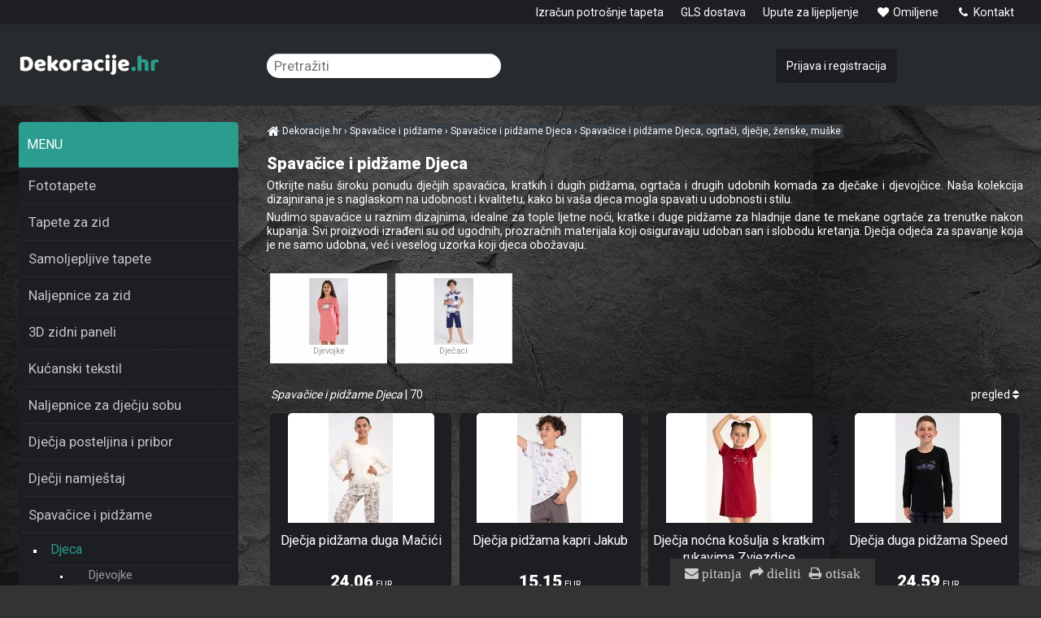

--- FILE ---
content_type: text/html; charset=UTF-8
request_url: https://dekoracije.hr/spavacice-i-pidzame-djeca/
body_size: 5683
content:
<!DOCTYPE html><html lang=hr><head><meta charset='utf-8'><title>Spavačice i pidžame Djeca, ogrtači, dječje, ženske, muške | Dekoracije.hr</title><meta name='keywords' content='Spavačice, i, pidžame'><meta name='description' content='Spavačice i pidžame Djeca, ogrtači, dječje, ženske, muške. Otkrijte našu široku ponudu dječjih spavaćica, kratkih i dugih pidžama, ogrtača'><meta name='author' content='Insion.cz'><meta name='robots' content='index, follow'><meta name='viewport' content='width=device-width,initial-scale=1'><link href='/style.8062.css' rel='stylesheet'><link href='/favicon.ico' rel='icon'></head><body><div id=main><div id=cont><h1>Spavačice i pidžame Djeca</h1><p data-end="318" data-start="69">Otkrijte našu široku ponudu dječjih spavaćica, kratkih i dugih pidžama, ogrtača i drugih udobnih komada za dječake i djevojčice. Naša kolekcija dizajnirana je s naglaskom na udobnost i kvalitetu, kako bi vaša djeca mogla spavati u udobnosti i stilu.</p><p data-end="671" data-start="320">Nudimo spavaćice u raznim dizajnima, idealne za tople ljetne noći, kratke i duge pidžame za hladnije dane te mekane ogrtače za trenutke nakon kupanja. Svi proizvodi izrađeni su od ugodnih, prozračnih materijala koji osiguravaju udoban san i slobodu kretanja. Dječja odjeća za spavanje koja je ne samo udobna, već i veselog uzorka koji djeca obožavaju.</p><br><div class=pm><a href='/spavacice-i-pidzame-djevojke/' title='Djeca Djevojke'><img src='/files/p/490921/._22051-detska-nocni-kosile-s-dlouhym-rukavem-ospalec.jpg' alt='Djeca Djevojke'> Djevojke</a></div><div class=pm><a href='/spavacice-i-pidzame-djecaci/' title='Djeca Dječaci'><img src='/files/p/490687/._25184-detske-pyzamo-kapri-patrik.jpg' alt='Djeca Dječaci'> Dječaci</a></div><br class=cb><br><div class=paging><p><em>Spavačice i pidžame Djeca </em>| 70</p><div id=oord class='hand fr'>pregled <em class='fa fa-sort'></em> <div id=ord class='dn al bl nw'><a href='?or='><em class='fa fa-sort-amount-asc'></em> osnovni</a><br><a href='?or=1'><em class='fa fa-sort-alpha-asc'></em> po nazivu</a><br><a href='?or=2'><em class='fa fa-sort-numeric-asc'></em> od najjeftinije</a><br><a href='?or=3'><em class='fa fa-sort-numeric-desc'></em> je najskuplji</a></div></div></div><div class=it><div class=in><a href='/djecja-pidzama-duga-macici' title='Dječja pidžama duga Mačići 504596'><img src='https://dekoracije.hr/files/p/504557/._31204-detske-pyzamo-dlouhe-kotata.jpg' alt='Dječja pidžama duga Mačići Djeca - Djevojke - Djevojačke pidžame - Djevojačke pidžame s dugim rukavima'><h2>Dječja pidžama duga Mačići </h2></a><p>Dječja pamučna pidžama s dugim rukavima Mačići. Djeca</p></div><p class=add>Dostava 5-10 dana</p><input type=button value='varijante ▼' class=butt onclick='vr(504596,"")' id='gi504596'><div class=pr><var>24,06</var> EUR<br>19,25</div><div class=dn id='arrs504596'>15-16 svijetlo lososova|9-10 kremasta</div></div><div class=it><div class=in><a href='/djecja-pidzama-kapri-jakub' title='Dječja pidžama kapri Jakub 504280'><img src='https://dekoracije.hr/files/p/504278/._28823-detske-pyzamo-kapri-jakub.jpg' alt='Dječja pidžama kapri Jakub Djeca - Dječaci - Dječje pidžame - Dječje pidžame kapri'><h2>Dječja pidžama kapri Jakub </h2></a><p>Dječja kapri pidžama Jakub. Djeca Dječaci Dječje pidžame Dječje pidžame kapri</p></div><p class=add>Dostava 5-10 dana</p><input type=button value='varijante ▼' class=butt onclick='vr(504280,"")' id='gi504280'><div class=pr><var>15,15</var> EUR<br>12,12</div><div class=dn id='arrs504280'>9-10 svijetlosiva</div></div><div class=it><div class=in><a href='/djecja-nocna-kosulja-s-kratkim-rukavima-zvjezdice' title='Dječja noćna košulja s kratkim rukavima Zvjezdice 503978'><img src='https://dekoracije.hr/files/p/503950/._30365-detska-nocni-kosile-s-kratkym-rukavem-hvezdicky.jpg' alt='Dječja noćna košulja s kratkim rukavima Zvjezdice Djeca - Djevojke - Djevojačka noćna košulja - Djevojačka noćna košulja s kratkim rukavima'><h2>Dječja noćna košulja s kratkim rukavima Zvjezdice </h2></a><p>Dječja noćna košulja s kratkim rukavima Zvjezdice. Djeca</p></div><p class=add>Dostava 5-10 dana</p><input type=button value='varijante ▼' class=butt onclick='vr(503978,"")' id='gi503978'><div class=pr><var>8,86</var> EUR<br>7,09</div><div class=dn id='arrs503978'>13-14 bordo|15-16 bordo</div></div><div class=it><div class=in><a href='/djecja-duga-pidzama-speed' title='Dječja duga pidžama Speed 501251'><img src='https://dekoracije.hr/files/p/501227/._31712-detske-pyzamo-dlouhe-speed.jpg' alt='Dječja duga pidžama Speed Djeca - Dječaci - Dječje pidžame - Dječje pidžame s dugim rukavima'><h2>Dječja duga pidžama Speed </h2></a><p>Dječja pamučna pidžama s dugim rukavima Speed. Djeca Dječaci Dječje pidžame Dječje pidžame s dugim rukavima</p></div><p class=add>Dostava 5-10 dana</p><input type=button value='detail ►' class=butt onclick='lf("/djecja-duga-pidzama-speed")'><div class=pr><var>24,59</var> EUR<br>19,67</div></div><div class=it><div class=in><a href='/djecja-pidzama-duga-medo-sa-salom' title='Dječja pidžama duga Medo sa šalom 500809'><img src='https://dekoracije.hr/files/p/500791/._31551-detske-pyzamo-dlouhe-meda-se-salou.jpg' alt='Dječja pidžama duga Medo sa šalom Djeca - Djevojke - Djevojačke pidžame - Djevojačke pidžame s dugim rukavima'><h2>Dječja pidžama duga Medo sa šalom </h2></a><p>Dječja pamučna pidžama s dugim rukavima Medo sa šalom. Djeca</p></div><p class=add>Dostava 5-10 dana</p><input type=button value='varijante ▼' class=butt onclick='vr(500809,"")' id='gi500809'><div class=pr><var>24,06</var> EUR<br>19,25</div><div class=dn id='arrs500809'>7-8 crvena|9-10 crvena|11-12 crvena|13-14 crvena</div></div><div class=it><div class=in><a href='/djecja-pidzama-duga-sob' title='Dječja pidžama duga Sob 500808'><img src='https://dekoracije.hr/files/p/500790/._31765-detske-pyzamo-dlouhe-sobik.jpg' alt='Dječja pidžama duga Sob Djeca - Djevojke - Djevojačke pidžame - Djevojačke pidžame s dugim rukavima'><h2>Dječja pidžama duga Sob </h2></a><p>Dječja pamučna pidžama s dugim rukavima Sob. Djeca Djevojke Djevojačke pidžame Djevojačke pidžame s dugim rukavima</p></div><p class=add>Dostava 5-10 dana</p><input type=button value='varijante ▼' class=butt onclick='vr(500808,"")' id='gi500808'><div class=pr><var>24,06</var> EUR<br>19,25</div><div class=dn id='arrs500808'>5-6 bež|7-8 bež|9-10 bež</div></div><div class=it><div class=in><a href='/djecja-duga-pidzama-charlotte' title='Dječja duga pidžama Charlotte 500265'><img src='https://dekoracije.hr/files/p/500245/._31407-detske-pyzamo-dlouhe-charlotte.jpg' alt='Dječja duga pidžama Charlotte Djeca - Djevojke - Djevojačke pidžame - Djevojačke pidžame s dugim rukavima'><h2>Dječja duga pidžama Charlotte </h2></a><p>Dječja pamučna pidžama s dugim rukavima Charlotte. Djeca</p></div><p class=add>Dostava 5-10 dana</p><input type=button value='detail ►' class=butt onclick='lf("/djecja-duga-pidzama-charlotte")'><div class=pr><var>24,06</var> EUR<br>19,25</div></div><div class=it><div class=in><a href='/djecja-duga-pidzama-pingvin' title='Dječja duga pidžama Pingvin 500264'><img src='https://dekoracije.hr/files/p/500244/._31418-detske-pyzamo-dlouhe-tucnak.jpg' alt='Dječja duga pidžama Pingvin Djeca - Djevojke - Djevojačke pidžame - Djevojačke pidžame s dugim rukavima'><h2>Dječja duga pidžama Pingvin </h2></a><p>Dječja pamučna pidžama s dugim rukavima Pingvin. Djeca Djevojke Djevojačke pidžame Djevojačke pidžame s dugim rukavima</p></div><p class=add>Dostava 5-10 dana</p><input type=button value='varijante ▼' class=butt onclick='vr(500264,"")' id='gi500264'><div class=pr><var>24,06</var> EUR<br>19,25</div><div class=dn id='arrs500264'>7-8 svijetloplava|9-10 svijetloplava|11-12 svijetloplava</div></div><div class=it><div class=in><a href='/djecja-pidzama-duga-medo-i-pingvin' title='Dječja pidžama duga Medo i pingvin 498999'><img src='https://dekoracije.hr/files/p/498983/._31197-detske-pyzamo-dlouhe-meda-a-tucnak.jpg' alt='Dječja pidžama duga Medo i pingvin Djeca - Djevojke - Djevojačke pidžame - Djevojačke pidžame s dugim rukavima'><h2>Dječja pidžama duga Medo i pingvin </h2></a><p>Dječja pamučna pidžama s dugim rukavima Medo i pingvin. Djeca</p></div><p class=add>Dostava 5-10 dana</p><input type=button value='varijante ▼' class=butt onclick='vr(498999,"")' id='gi498999'><div class=pr><var>24,06</var> EUR<br>19,25</div><div class=dn id='arrs498999'>7-8 modro-siva</div></div><div class=it><div class=in><a href='/flis-fototapeta-za-zid-podvodni-svijet-a71601-ljepilo-gratis' title='Flis fototapeta za zid, podvodni svijet, A71601 | Ljepilo gratis 498208'><img src='https://dekoracije.hr/files/p/498208/._a71601.jpg' alt='Flis fototapeta za zid, podvodni svijet, A71601 | Ljepilo gratis Grandeco'><h2>Flis fototapeta za zid, podvodni svijet, A71601 | Ljepilo gratis </h2></a><p>Bijela flis fototapeta s vinilnom površinom, motiv biljaka i listova. 3 dijela 53 x 280 cm. Tapeta ima uzorak koji se nastavlja ako trebate prekriti širi zid, dovoljno je kupiti dodatni set (3 trake). Grandeco</p></div><p class=add>Dostava 7-10 rad. dana</p><input type=button value=kupiti class=butt onclick='buy(498208)' id='i498208v1'><div class=pr><var>70,00</var> EUR<br>56,00</div></div><div class=it><div class=in><a href='/djecja-nocna-kosulja-s-kratkim-rukavima-enjoy' title='Dječja noćna košulja s kratkim rukavima Enjoy 496882'><img src='https://dekoracije.hr/files/p/496870/._30471-detska-nocni-kosile-s-kratkym-rukavem-enjoy.jpg' alt='Dječja noćna košulja s kratkim rukavima Enjoy Djeca - Djevojke - Djevojačka noćna košulja - Djevojačka noćna košulja s kratkim rukavima'><h2>Dječja noćna košulja s kratkim rukavima Enjoy </h2></a><p>Dječja noćna košulja s kratkim rukavima Enjoy. Djeca</p></div><p class=add>Na skladištu, šaljemo do 48 h</p><input type=button value='varijante ▼' class=butt onclick='vr(496882,"")' id='gi496882'><div class=pr><var>8,34</var> EUR<br>6,67</div><div class=dn id='arrs496882'>3-4 svijetlo lososova</div></div><div class=it><div class=in><a href='/djecja-nocna-kosulja-s-kratkim-rukavima-butterfly' title='Dječja noćna košulja s kratkim rukavima Butterfly 496881'><img src='https://dekoracije.hr/files/p/496869/._30476-detska-nocni-kosile-s-kratkym-rukavem-butterfly.jpg' alt='Dječja noćna košulja s kratkim rukavima Butterfly Djeca - Djevojke - Djevojačka noćna košulja - Djevojačka noćna košulja s kratkim rukavima'><h2>Dječja noćna košulja s kratkim rukavima Butterfly </h2></a><p>Dječja noćna košulja s kratkim rukavima Butterfly. Djeca Djevojke Djevojačka noćna košulja Djevojačka noćna košulja s kratkim rukavima</p></div><p class=add>Dostava 5-10 dana</p><input type=button value='varijante ▼' class=butt onclick='vr(496881,"")' id='gi496881'><div class=pr><var>8,86</var> EUR<br>7,09</div><div class=dn id='arrs496881'>11-12 tamno plava|13-14 tamno plava|15-16 tamno plava</div></div><div class=it><div class=in><a href='/djecja-pidzama-kapri-pcelice' title='Dječja pidžama kapri Pčelice 496635'><img src='https://dekoracije.hr/files/p/496619/._30370-detske-pyzamo-kapri-vcelky.jpg' alt='Dječja pidžama kapri Pčelice Djeca - Djevojke - Djevojačke pidžame - Djevojačke pidžame kapri'><h2>Dječja pidžama kapri Pčelice </h2></a><p>Dječja kapri pidžama Pčelice. Djeca</p></div><p class=add>Dostava 5-10 dana</p><input type=button value='varijante ▼' class=butt onclick='vr(496635,"")' id='gi496635'><div class=pr><var>20,39</var> EUR<br>16,31</div><div class=dn id='arrs496635'>7-8 siva|9-10 siva|11-12 siva|13-14 siva</div></div><div class=it><div class=in><a href='/djecja-nocna-kosulja-s-kratkim-rukavima-leptirici' title='Dječja noćna košulja s kratkim rukavima Leptirići 496603'><img src='https://dekoracije.hr/files/p/496591/._30358-detska-nocni-kosile-s-kratkym-rukavem-motylci.jpg' alt='Dječja noćna košulja s kratkim rukavima Leptirići Djeca - Djevojke - Djevojačka noćna košulja - Djevojačka noćna košulja s kratkim rukavima'><h2>Dječja noćna košulja s kratkim rukavima Leptirići </h2></a><p>Dječja noćna košulja s kratkim rukavima Leptirići. Djeca Djevojke Djevojačka noćna košulja Djevojačka noćna košulja s kratkim rukavima</p></div><p class=add>Dostava 5-10 dana</p><input type=button value='varijante ▼' class=butt onclick='vr(496603,"")' id='gi496603'><div class=pr><var>6,76</var> EUR<br>5,41</div><div class=dn id='arrs496603'>3-4 tamnoplava|5-6 tamnoplava</div></div><div class=it><div class=in><a href='/djecje-pidzama-hlace-tereza' title='Dječje pidžama hlače Tereza 491876'><img src='https://dekoracije.hr/files/p/491010/._3275-detske-pyzamove-kalhoty-tereza.jpg' alt='Dječje pidžama hlače Tereza Djeca - Djevojke - Djevojačke pidžame - Djevojačke pidžama hlače'><h2>Dječje pidžama hlače Tereza </h2></a><p>Dječje pidžama hlače Tereza. Djeca</p></div><p class=add>Dostava 5-10 dana</p><input type=button value='varijante ▼' class=butt onclick='vr(491876,"")' id='gi491876'><div class=pr><var>2,56</var> EUR<br>2,05</div><div class=dn id='arrs491876'>3-4 jagoda</div></div><div class=it><div class=in><a href='/djecji-kombinezon-sleepwalker' title='Dječji kombinezon Sleepwalker 491871'><img src='https://dekoracije.hr/files/p/491003/._14055-detsky-overal-sleepwalker.jpg' alt='Dječji kombinezon Sleepwalker Djeca - Dječaci - Dječje pidžame - Dječji kombinezoni za spavanje'><h2>Dječji kombinezon Sleepwalker </h2></a><p>Dječji kombinezon Sleepwalker. Djeca Dječaci Dječje pidžame Dječji kombinezoni za spavanje</p></div><p class=add>Dostava 5-10 dana</p><input type=button value='varijante ▼' class=butt onclick='vr(491871,"")' id='gi491871'><div class=pr><var>12,52</var> EUR<br>10,02</div><div class=dn id='arrs491871'>5-6 plava|5-6 tirkizna</div></div><div class=it><div class=in><a href='/djecja-duga-pidzama-veliki-pingvin' title='Dječja duga pidžama Veliki Pingvin 491868'><img src='https://dekoracije.hr/files/p/491000/._17224-detske-pyzamo-dlouhe-tucnak-velky.jpg' alt='Dječja duga pidžama Veliki Pingvin Djeca - Djevojke - Djevojačke pidžame - Djevojačke pidžame s dugim rukavima'><h2>Dječja duga pidžama Veliki Pingvin </h2></a><p>Dječja duga pamučna pidžama Veliki Pingvin. Djeca</p></div><p class=add>Dostava 5-10 dana</p><input type=button value='varijante ▼' class=butt onclick='vr(491868,"")' id='gi491868'><div class=pr><var>13,05</var> EUR<br>10,44</div><div class=dn id='arrs491868'>15-16 crvena</div></div><div class=it><div class=in><a href='/djecji-kombinezon-macke' title='Dječji kombinezon Mačke 491862'><img src='https://dekoracije.hr/files/p/490991/._18975-detsky-overal-kocky.jpg' alt='Dječji kombinezon Mačke Djeca - Djevojke - Djevojačke pidžame - Djevojačke pidžame s dugim rukavima'><h2>Dječji kombinezon Mačke </h2></a><p>Dječji kombinezon Mačke. Djeca Djevojke Djevojačke pidžame Djevojačke pidžame s dugim rukavima</p></div><p class=add>Dostava 5-10 dana</p><input type=button value='varijante ▼' class=butt onclick='vr(491862,"")' id='gi491862'><div class=pr><var>14,63</var> EUR<br>11,70</div><div class=dn id='arrs491862'>15-16 svijetlo siva</div></div><div class=it><div class=in><a href='/djecja-pidzama-kapri-good-things' title='Dječja pidžama kapri Good things 491842'><img src='https://dekoracije.hr/files/p/490965/._21426-detske-pyzamo-kapri-good-things.jpg' alt='Dječja pidžama kapri Good things Djeca - Djevojke - Djevojačke pidžame - Djevojačke pidžame kapri'><h2>Dječja pidžama kapri Good things </h2></a><p>Dječja pamučna pidžama kapri Good things. Djeca</p></div><p class=add>Dostava 5-10 dana</p><input type=button value='varijante ▼' class=butt onclick='vr(491842,"")' id='gi491842'><div class=pr><var>6,24</var> EUR<br>4,99</div><div class=dn id='arrs491842'>3-4 žuta|5-6 žuta|3-4 crvena|5-6 crvena</div></div><div class=it><div class=in><a href='/djecja-pidzama-duga-osmijeh' title='Dječja pidžama duga Osmijeh 491837'><img src='https://dekoracije.hr/files/p/490960/._26188-detske-pyzamo-dlouhe-usmev.jpg' alt='Dječja pidžama duga Osmijeh Djeca - Djevojke - Djevojačke pidžame - Djevojačke pidžame s dugim rukavima'><h2>Dječja pidžama duga Osmijeh </h2></a><p>Dječja pamučna pidžama duga Osmijeh. Djeca Djevojke Djevojačke pidžame Djevojačke pidžame s dugim rukavima</p></div><p class=add>Dostava 5-10 dana</p><input type=button value='varijante ▼' class=butt onclick='vr(491837,"")' id='gi491837'><div class=pr><var>15,67</var> EUR<br>12,54</div><div class=dn id='arrs491837'>9-10 žuta|15-16 žuta</div></div><div class=it><div class=in><a href='/djecja-duga-pidzama-svemir' title='Dječja duga pidžama Svemir 491836'><img src='https://dekoracije.hr/files/p/490959/._21689-detske-pyzamo-dlouhe-vesmir.jpg' alt='Dječja duga pidžama Svemir Djeca - Dječaci - Dječje pidžame - Dječje pidžame s dugim rukavima'><h2>Dječja duga pidžama Svemir </h2></a><p>Dječja pamučna duga pidžama Svemir. Djeca</p></div><p class=add>Dostava 5-10 dana</p><input type=button value='varijante ▼' class=butt onclick='vr(491836,"")' id='gi491836'><div class=pr><var>15,67</var> EUR<br>12,54</div><div class=dn id='arrs491836'>3-4 narančasta|3-4 plava</div></div><div class=it><div class=in><a href='/djecja-duga-pidzama-sova' title='Dječja duga pidžama Sova 491835'><img src='https://dekoracije.hr/files/p/490958/._21641-detske-pyzamo-dlouhe-sova.jpg' alt='Dječja duga pidžama Sova Djeca - Dječaci - Dječje pidžame - Dječje pidžame s dugim rukavima'><h2>Dječja duga pidžama Sova </h2></a><p>Dječja pamučna duga pidžama Sova. Djeca Dječaci Dječje pidžame Dječje pidžame s dugim rukavima</p></div><p class=add>Dostava 5-10 dana</p><input type=button value='varijante ▼' class=butt onclick='vr(491835,"")' id='gi491835'><div class=pr><var>17,25</var> EUR<br>13,80</div><div class=dn id='arrs491835'>9-10 tamnoplava|11-12 tamnoplava</div></div><div class=it><div class=in><a href='/djecja-duga-pidzama-mali-miljenik' title='Dječja duga pidžama Mali miljenik 491831'><img src='https://dekoracije.hr/files/p/490954/._21631-detske-pyzamo-dlouhe-maly-milacek.jpg' alt='Dječja duga pidžama Mali miljenik Djeca - Djevojke - Djevojačke pidžame - Djevojačke pidžame s dugim rukavima'><h2>Dječja duga pidžama Mali miljenik </h2></a><p>Dječja duga pidžama Mali miljenik. Djeca</p></div><p class=add>Dostava 5-10 dana</p><input type=button value='varijante ▼' class=butt onclick='vr(491831,"")' id='gi491831'><div class=pr><var>10,43</var> EUR<br>8,34</div><div class=dn id='arrs491831'>3-4 lososova|5-6 lososova</div></div><div class=it><div class=in><a href='/djecja-duga-pidzama-i-love-you' title='Dječja duga pidžama I love you 491830'><img src='https://dekoracije.hr/files/p/490953/._21679-detske-pyzamo-dlouhe-i-love-you.jpg' alt='Dječja duga pidžama I love you Djeca - Dječaci - Dječje pidžame - Dječje pidžame s dugim rukavima'><h2>Dječja duga pidžama I love you </h2></a><p>Dječja duga pidžama I love you. Djeca Dječaci Dječje pidžame Dječje pidžame s dugim rukavima</p></div><p class=add>Dostava 5-10 dana</p><input type=button value='varijante ▼' class=butt onclick='vr(491830,"")' id='gi491830'><div class=pr><var>10,43</var> EUR<br>8,34</div><div class=dn id='arrs491830'>3-4 plava|5-6 plava</div></div><div></div><div class=dd><a href='javascript:;' onclick='goload(1)' title='automatski dohvatiti stavke ovdje Spavačice i pidžame Djeca'> ▼ još 46 </a><a href='/spavacice-i-pidzame-djeca/2/' title='prijelom' class=cg>›</a></div></div><div id=l><p><span class="cat-title">MENU</span></p><ul class=m><li><a title='Fototapete - dizajnerske moderne tapete' href='/fototapete/'>Fototapete</a></li><li><a title='Tapete za zid ' href='/tapete-za-zid/'>Tapete za zid</a></li><li><a title='Samoljepljive tapete za namještaj, folije' href='/samoljepljive-tapete/'>Samoljepljive tapete</a></li><li><a title='Naljepnice za zid , zidne naljepnice' href='/naljepnice-za-zid/'>Naljepnice za zid</a></li><li><a title='3D zidni paneli , obloge, zidne, moderne panele, zidne ploče' href='/3d-zidni-paneli/'>3D zidni paneli</a></li><li><a title='Kućanski tekstil ' href='/kucanski-tekstil/'>Kućanski tekstil</a></li><li><a title='Naljepnice za dječju sobu , zidne, zidove, za zid' href='/naljepnice-za-djecju-sobu/'>Naljepnice za dječju sobu</a></li><li><a title='Dječja posteljina i pribor ' href='/djecja-posteljina-i-pribor/'>Dječja posteljina i pribor</a></li><li><a title='Dječji namještaj ' href='/djecji-namjestaj/'>Dječji namještaj</a></li><li><a title='Spavačice i pidžame , ogrtači, dječje, ženske, muške' href='/spavacice-i-pidzame/' class=mark>Spavačice i pidžame</a><ul><li><a title='Spavačice i pidžame Djeca ' href='/spavacice-i-pidzame-djeca/' class=mark>Djeca</a><ul><li><a title='Djevojke ' href='/spavacice-i-pidzame-djevojke/'>Djevojke</a><li><a title='Dječaci ' href='/spavacice-i-pidzame-djecaci/'>Dječaci</a></ul><li><a title='Spavačice i pidžame Muškarci ' href='/spavacice-i-pidzame-muskarci/'>Muškarci</a><li><a title='Spavačice i pidžame Žene ' href='/spavacice-i-pidzame-zene/'>Žene</a></ul></li><li><a title='Pat i Mat , a je to, pat, mat' href='/pat-i-mat/'>Pat i Mat</a></li><li><a title='Podne pločice ,samoljepljive, vinilne, obloge' href='/podne-plocice/'>Podne pločice</a></li><li><a title='Boje , slikarski, moderne, dekorativne' href='/boje/'>Boje</a></li><li><a title='Akcija sve za 10 Euro , rasprodaja, popust, tapete' href='/akcija-sve-za-10-euro/'>Akcija sve za 10 Euro</a></li><li><a title='Akcija sve za 1 Euro ' href='/akcija-sve-za-1-euro/'>Akcija sve za 1 Euro</a></li><li><a title='Zabava-karneval , djece maske' href='/zabava-karneval/'>Zabava-karneval</a></li></ul></div><br class=cb></div><div id=otop><div id=top><input type=text id=ms onKeyUp='fm("/pretraziti/",this)' placeholder='Pretražiti'><div id=m><a title='Izračun potrošnje tapeta ' href='/izracun-potrosnje-tapeta/'>Izračun potrošnje tapeta</a><a title='GLS dostava ' href='/gls-dostava/'>GLS dostava</a><a title='Upute za lijepljenje ' href='/upute-za-lijepljenje/'>Upute za lijepljenje</a><a title='Omiljene ' href='/omiljene/'><em class='fa fa-heart fa-fw' title='Omiljene '></em> Omiljene</a><a title='Kontakt ' href='/kontakt/'><em class='fa fa-phone fa-fw' title='Kontakt '></em> Kontakt</a></div><nav><a title='Fototapete - dizajnerske moderne tapete' href='/fototapete/'>Fototapete</a><a title='Tapete za zid ' href='/tapete-za-zid/'>Tapete za zid</a><a title='Samoljepljive tapete za namještaj, folije' href='/samoljepljive-tapete/'>Samoljepljive tapete</a><a title='Naljepnice za zid , zidne naljepnice' href='/naljepnice-za-zid/'>Naljepnice za zid</a><a title='3D zidni paneli , obloge, zidne, moderne panele, zidne ploče' href='/3d-zidni-paneli/'>3D zidni paneli</a><a title='Kućanski tekstil ' href='/kucanski-tekstil/'>Kućanski tekstil</a><a title='Naljepnice za dječju sobu , zidne, zidove, za zid' href='/naljepnice-za-djecju-sobu/'>Naljepnice za dječju sobu</a><a title='Dječja posteljina i pribor ' href='/djecja-posteljina-i-pribor/'>Dječja posteljina i pribor</a><a title='Dječji namještaj ' href='/djecji-namjestaj/'>Dječji namještaj</a><a title='Spavačice i pidžame , ogrtači, dječje, ženske, muške' href='/spavacice-i-pidzame/' class=mark>Spavačice i pidžame</a><a title='Pat i Mat , a je to, pat, mat' href='/pat-i-mat/'>Pat i Mat</a><a title='Podne pločice ,samoljepljive, vinilne, obloge' href='/podne-plocice/'>Podne pločice</a><a title='Boje , slikarski, moderne, dekorativne' href='/boje/'>Boje</a><a title='Akcija sve za 10 Euro , rasprodaja, popust, tapete' href='/akcija-sve-za-10-euro/'>Akcija sve za 10 Euro</a><a title='Akcija sve za 1 Euro ' href='/akcija-sve-za-1-euro/'>Akcija sve za 1 Euro</a><a title='Zabava-karneval , djece maske' href='/zabava-karneval/'>Zabava-karneval</a></nav><div id=path itemscope><a href='/' itemprop=url><span itemprop=title><em class='fa fa-home fa-lg'> </em> Dekoracije.hr </span></a> › <a href='/spavacice-i-pidzame/' itemprop=url><span itemprop=title>Spavačice i pidžame</span></a> › <a href='/spavacice-i-pidzame-djeca/' itemprop=url><span itemprop=title>Spavačice i pidžame Djeca</span></a> › <strong>Spavačice i pidžame Djeca, ogrtači, dječje, ženske, muške</strong></div><div id=link onclick='lf("/")'></div><div id=opt><a href='/prijava-i-registracija/'>Prijava i registracija</a></div></div></div><div id=ou><div id=u><div class="flmr bl"><p><ins><strong>7 pogodnosti za Vas na Dekoracije.hr</strong></ins></p><p>1. <strong>Provjerena</strong> trgovina koja je 20 godina na tržištu</p><p>2. Mogućnost povratkarobe u roku od 14 dana</p><p>3. Garancija <strong>razmjene</strong> robe, povrat novca</p><p>4. Veliki <strong>izbor</strong> proizvoda (više od tisuću)</p><p>5. Kupovina <strong>bez registracije</strong></p><p>6. <strong>Povoljne</strong> cijene</p><p>7. <strong>Brza</strong> isporuka</p></div><div class="flmr bl"><p><em class="fa fa-android fa-2x"></em> <a href="/mapa-weba/" target="_blank"><strong>Mapa weba</strong></a></p><p><em class="fa fa-key fa-2x"></em> <a href="/gdpr/" target="_blank"><strong>GDPR</strong></a></p><p><em class="fa fa-indent fa-2x"></em> <a href="/uvjeti-koristenja/" target="_blank"><strong>Uvjeti Korištenja</strong></a></p><p><strong><em class="fa fa-comment fa-2x"></em></strong> <strong><a href="/upute-za-lijepljenje/" target="_blank">Upute za lijepljenje</a></strong></p><p><em class="fa fa-user fa-2x"></em> <a href="/dizajneri-interijera/" target="_blank"><strong>Suradnja s dizajnerima</strong></a></p></div><div class="flmr bl"><p><strong><em class="fa fa-info-circle fa-2x"></em><a href="/kontakt/" target="_blank"> </a><a href="/info/" target="_blank">Informacije</a></strong></p><p><em class="fa fa-table fa-2x"></em> <strong><a href="http://tapete.dekoracije.hr/" target="_blank">Izračun potrošnje tapeta</a></strong></p><p><a href="https://www.facebook.com/1.dekoracije.hr" target="_blank"><strong><em class="fa fa-facebook fa-2x"></em> Facebook</strong></a></p><p><a href="https://www.instagram.com/dekoracije.hr/" target="_blank" title="Instagram"><strong><img alt="Dekoracije Instagram" height="17" src="https://dekoracije.hr/files/instagram.webp" title="Instagram" width="17"> Instagram</strong></a></p></div><br><br><br><br><br><br><br><br><br><br><br><br><br></div></div><div id=uu><div class="br"><em class="fa fa-envelope" onclick="ad('/modules/question.php')" title="Za sva pitanja">&nbsp;pitanja</em>&nbsp;<em class="fa fa-share" onclick="sl(4)" title="Share to mail, facebook, twitter, google+"> dieliti</em>&nbsp;<em class="fa fa-print" onclick="window.print()" title="Otisak">&nbsp;otisak</em></div><script src="/files/zzUpdates/sideMenuRemover_dekoracije.js"></script><a href='https://insion.cz' id=c>© Insion 2026</a></div><script src='/js.1925.js'></script><script>dataLayer=window.dataLayer || [];var google_tag_params={'ecomm_pagetype':'category','ecomm_pcat':'Djeca'};dataLayer.push({'event':'remarketingTriggered','google_tag_params': google_tag_params });ln=['kupiti','u košaricu','varijante','punjenje...','Molimo Vas da ispunite:','Je li to doista prava e-adresa? Provjerite postoji li pogreška pogreške.',' Željeli ste unijeti'];prlang=[' u favorite',' uklonite iz favorita'];var axn='MTIuMDF8c3BhdmFjaWNlLWktcGlkemFtZS1kamVjYS98MXwxMzQxNHwz';</script></body></html>